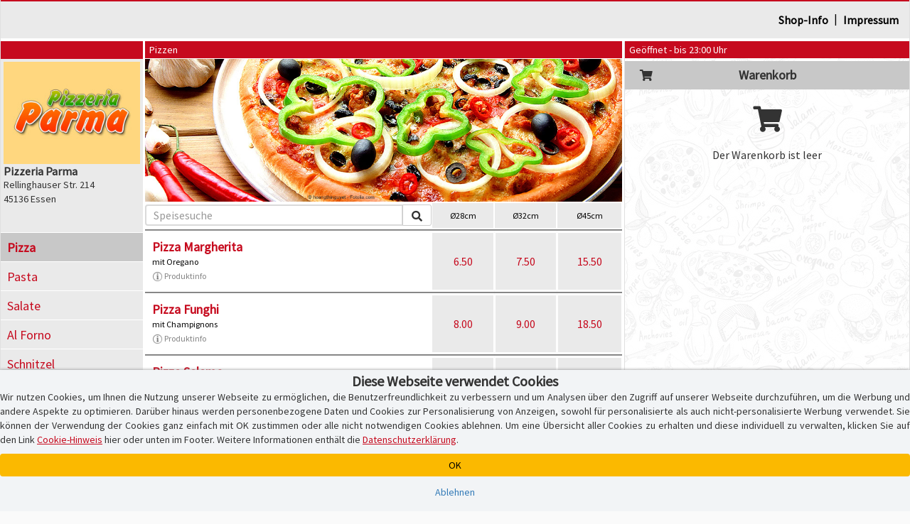

--- FILE ---
content_type: text/html; charset=iso-8859-1
request_url: https://www.pizzaparma-essen.de/
body_size: 10043
content:
<!DOCTYPE html>
<html lang="de">
<head>
    <title>Pizzeria Parma Essen | Pizza bestellen | Lieferservice in 45136 Essen | Bringdienst | Pizzadienst | Pizza-Taxi</title>
    
    <meta name="audience" content="Alle">
<meta name="language" content="de">
<meta name="description" content="Essen, Pizza bestellen bei Pizzeria Parma in 45136 Essen. Pizza online bestellen. Lieferservice, Pizzaservice und Pizzataxi.">
<meta name="keywords" content="Essen, Pizzataxi, Pizza, Postleitzahl 45136, Pizzaservice, Pizza-Taxi, Lieferservice, Pizzeria, Lieferdienst, online bestellen, Restaurant, Heimservice, Bringdienst">
<meta name="robots" content="index,follow">
    <meta http-equiv="Content-Type" content="text/html; charset=iso-8859-1">

    <meta name="viewport" content="width=device-width, initial-scale=1, user-scalable=no">
    <meta http-equiv="X-UA-Compatible" content="IE=edge">
    <meta name="apple-mobile-web-app-capable" content="yes">
    <meta name="apple-mobile-web-app-title" content="Pizza-Taxi.de">
    <meta name="mobile-web-app-capable" content="yes">

    <meta name="domain-owner" content="Diese Domain wird betrieben und verwaltet von der Pizza-Taxi.de GmbH, Kruppstr. 82-100, 45145 Essen.">

    <meta name="theme-color" content="#000000">

    <link rel="manifest" href="/pwa/11039674/manifest.json?u=v1.34.10"><link rel="icon" type="image/png" sizes="96x96" href="/pwa/11039674/icons/icon-96x96.png">

    <script type="text/javascript">
        function checkWebpSupport(){
            if(!window.createImageBitmap){
                document.documentElement.className += " no-webp";
                return;
            }

            var webpdata = '[data-uri]';
            fetch(webpdata).then(function(response){
                return response.blob();
            }).then(function(blob){
                createImageBitmap(blob).then(function(){
                    document.documentElement.className += " webp";
                }, function(){
                    document.documentElement.className += " no-webp";
                });
            });
        }
        checkWebpSupport();


        var cssPropertySupported = (function(){
            var mem = {}; // save test results for efficient future calls with same parameters

            return function cssPropertySupported(prop, values) {
                if( mem[prop+values] )
                    return mem[prop+values];

                var element = document.createElement('p'),
                    index = values.length,
                    name,
                    result = false;

                try {
                    while (index--) {
                        name = values[index];
                        element.style.display = name;

                        if (element.style.display === name){
                            result = true;
                            break;
                        }
                    }
                }
                catch (pError) {}

                mem[prop+values] = result;
                return result;
            }
        })();

        if (!cssPropertySupported('display', ['flex'])) document.documentElement.className += " no-flex";
        else document.documentElement.className += " has-flex";
    </script>

    <script type="text/javascript">
        // Init JS
        if (aoLib === undefined || typeof aoLib !== 'object') var aoLib = {};
        if (aoLib.args === undefined || typeof aoLib.args !== 'object') aoLib.args = {};
        aoLib.isLoaded = false;
        aoLib.onLoaded = function(func) {
            if (!aoLib.isLoaded) document.documentElement.addEventListener("js_loaded", func);
            else func();
        };

        // Check PWA Status
        window.addEventListener('beforeinstallprompt', (e) => {
            e.preventDefault();
            aoLib.deferredPrompt = e;
            // aoLib.shopInstallBanner();
        });

        window.addEventListener('appinstalled', (evt) => {
            aoLib.appInstalled = true;
        });

        aoLib.showInstallBanner = function() {
            if (!aoLib.getCookie('hide-install-banner')) $('body').addClass('show-install-banner');
        };

        aoLib.showAppInstall = function() {
            let content = $('<div/>', {style: 'padding-top:54px;'});

            if (aoLib.isIOS()) {
                $(content).append(
                    $('<img/>', {
                        src: '/img/registervote.jpg',
                        style: 'max-width:80%;margin:auto;display:block;margin-bottom:20px;'
                    }),
                    $('<h3/>', {
                        class: 'text-center mt-4 mb-3',
                        style: 'padding-top:30px;padding-bottom:20px;font-size:18px;font-weight:bold;'
                    }).append(
                        $('<div/>', { style: 'text-decoration: underline; text-align: center;' }).text("Pizzeria Parma-App"),
                        $('<div/>', { style: 'text-decoration: underline; text-align: center;' }).text('Express Installation'),
                        $('<div/>', { style: 'margin-top: 40px; text-align: left;'}).html('Schritt 1: Teilen-Symbol antippen <img src="/img/share.png" style="max-height:16px;margin-bottom:3px;" /><br />Schritt 2: "Zum Home-Bildschirm" auswählen'),
                        $('<button/>', {class: 'btn btn-custom-text btn-block', 'data-dismiss': 'modal', style: 'margin-top:60px;'}).html('[Fenster schlie&szlig;en]')
                    )
                );
            }
            else {
                let spinner = $('<div/>', {
                    class: 'spinner-border',
                    role: 'status',
                    style: 'margin: 20px auto; display: block;'
                }).append(
                    $('<span/>', { class: 'sr-only' }).text('Loading...')
                );

                let installButton = $('<button/>', { class: 'btn btn-success', style: 'margin-top:40px;display:none;' }).html('Installieren');

                let statusText = $('<div/>', { style: 'text-align: center;' }).text('Die Installation wird vorbereitet!');
                let subStatusText = $('<div/>', { style: 'text-align: center;' }).text('Gleich geht\'s los...');

                $(content).append(
                    $('<img/>', {
                        src: '/img/registervote.jpg',
                        style: 'max-width:80%;margin:auto;display:block;margin-bottom:20px;'
                    }),
                    $('<h3/>', {
                        class: 'text-center mt-4 mb-3',
                        style: 'padding-top:30px;padding-bottom:20px;font-size:18px;font-weight:bold;'
                    }).append(
                        statusText,
                        spinner,
                        installButton,
                        subStatusText,
                        $('<button/>', { class: 'btn btn-custom-text btn-block', 'data-dismiss': 'modal', style: 'margin-top:60px;' }).html('[Fenster schlie&szlig;en]')
                    )
                );

                let deferredHandler = function () {
                    $(statusText).text('Installation ist bereit!');
                    $(subStatusText).hide();
                    $(spinner).hide();
                    $(installButton).show();
                    if (aoLib.deferredPrompt) {
                        aoLib.deferredPrompt.prompt();
                        aoLib.deferredPrompt.userChoice.then((choiceResult) => {
                            if (choiceResult.outcome === 'accepted') {
                                console.log('accepted');
                            } else {
                                console.log('declined');
                                $(installButton).show();
                            }
                            // aoLib.deferredPrompt = null;
                        });
                    }
                };

                let handleDeferredPrompt = function () {
                    if (aoLib.deferredPrompt) deferredHandler();
                    else setTimeout(handleDeferredPrompt, 1000);
                };

                $(installButton).on('click', deferredHandler);
                handleDeferredPrompt();
            }

            let popup = new aoLib.Popup({
                title: 'APP-Installation',
                content: content,
                size: 'large'
            });
            popup.open();
        };

        aoLib.isIOS = function() {
            return /iPad|iPhone|iPod/.test(navigator.userAgent) && !window.MSStream;
        }

        aoLib.isAndroid = function() {
            return /Android/.test(navigator.userAgent) && !window.MSStream;
        }

        aoLib.isAppMode = function() {
            return window.matchMedia('(display-mode: standalone)').matches || window.navigator.standalone || document.referrer.includes('android-app://');
        }

        aoLib.checkPWAInstallAvailability = function() {
            return (aoLib.isIOS() || aoLib.isAndroid()) && !aoLib.isAppMode();
        };

        aoLib.onLoaded(function() {
            if (aoLib.isAppMode()) {
                if (aoLib.isIOS()) aoLib.setCookie('pwa', 'ios');
                else if (aoLib.isAndroid()) aoLib.setCookie('pwa', 'android');
                else aoLib.unsetCookie('pwa');
            }
            else aoLib.unsetCookie('pwa');

            if (aoLib.checkPWAInstallAvailability()) {
                $('#pwaInstallBtn').show();
                aoLib.showInstallBanner();
                $('.banner-text', '#installBanner').click(aoLib.showAppInstall);
                $('.banner-close', '#installBanner').click((event) => {
                    $('body').removeClass('show-install-banner');
                    aoLib.setCookie('hide-install-banner', true, 7 * 24 * 60 * 60 * 1000);
                });
            }
        });

        aoLib.args.baseUrl = 'www.pizzaparma-essen.de';
        aoLib.args.subUrl = 'pizzaparma-essen.de';
        aoLib.args.deliveredPostalCodes = '["45127","45130","45133","45136","45139","45143","45149","45277","45128","45131","45134","45138","45141","45144","45145","45147","45276","45259","45307"]';
        
        
        aoLib.args.cookieBanner = 'default';
aoLib.args.hasCustomGtmContainer = false;
aoLib.args.gdprVersion = '2025-07-17';
aoLib.args.shopId = '11039674';

    </script>

    <style>
        /* preload styles */
        .btn{padding: 6px 12px;display:inline-block;}
    </style>

    <link rel="stylesheet" href="/app/css/app_new_v1.34.10.css" type="text/css" />
    <script defer type="text/javascript" language="JavaScript" src="/app/js/app_new_v1.34.10.js"></script>

    <style>
        
    </style>
    <script type="text/javascript">
        
        aoLib.onLoaded(function() {
            aoLib.args.loadGdprPopup = true;

        });
    </script>

        <!-- Google Tag: Consent Mode ? initial denied -->
    <script>
        window.dataLayer = window.dataLayer || [];
        function gtag(){dataLayer.push(arguments);}
        
        // Consent Mode V2 ? initial alles auf "denied"
        gtag('consent', 'default', {
            'ad_storage': 'denied',
            'analytics_storage': 'denied',
            'ad_user_data': 'denied',
            'ad_personalization': 'denied'
        });
    </script>
    <script async src="https://www.googletagmanager.com/gtag/js?id=G-1WNR3L9MY8"></script>

    <!-- Google Tag Manager -->
    <script>
    (function(w,d,s,l,i){w[l]=w[l]||[];w[l].push({'gtm.start':
    new Date().getTime(),event:'gtm.js'});var f=d.getElementsByTagName(s)[0],
    j=d.createElement(s),dl=l!='dataLayer'?'&l='+l:'';j.async=true;j.src=
    'https://www.googletagmanager.com/gtm.js?id='+i+dl;f.parentNode.insertBefore(j,f);
    })(window,document,'script','dataLayer','GTM-TS4M2DQ');
    </script>
    <!-- End Google Tag Manager -->
</head>
<body id="" class="shopping-page">
    <section class="preloader" id="page_preloader" style="display:none;" onclick="$(this).hide();"><span id="page_preloader_span"></span></section>
    <div id="installBanner">
        <img src="/pwa/11039674/icons/icon-96x96.png" alt="App Logo" class="banner-logo">
        <div class="banner-text">
            <p class="banner-title">Deine Pizzeria Parma-App!</p>
            <p>pizzaparma-essen.de</p>
            <p class="banner-install">&gt;&gt; APP INSTALLIEREN</p>
        </div>
        <span class="banner-close">
            <i class="fas fa-times banner-close"></i>
        </span>
    </div>
    <div id="page-wrapper">
        <div>
            <div></div>
            <div class="mobile-only text-center" id="fix-mobile-status"><a href="/"><img id="fix-mobile-status-logo" src="/logo/header/11039674.jpg" title="Pizzeria Parma in Essen" alt="Pizzeria Parma Logo" /></a><span class="header-title header-title-danger">Geöffnet - bis 23:00 Uhr</span><span id="burger-menu-icon"><i class="fa fa-bars" aria-hidden="true"></i></span><div>
        </div>
    </div>
    <div id="page-container">
        <div id="page" class="content-wrapper">
            <div>
                <div id="content"><div class="mobile-only header-category-image" style="background-image:url(/shop/gifs/kategorien/1000x300/pizza/10.jpg);" id="mobile-header-category-image"></div>

<div id="shopHeaderWrapper">
    <div>
        <div>
            <div id="fix-shopheader">
                <div id="fix-shopheader-wrapper">
                    <div id="fix-shopheader-inner">
                        <div id="shopheader-info">
    <div class="row m-0">
        <div class="col-sm-4 m-0 p-0  mobile-only" id="shopheader-info-address"><span id="shopheader-info-logo"><img src="/logo/header/11039674.jpg" title="Pizzeria Parma in Essen" alt="Pizzeria Parma Logo" /></span><div id="shop-address-wrapper"><h1>Pizzeria Parma</h1><div class="">Rellinghauser Str. 214</div>45136 Essen<div class="mobile-only" id="shop-header-online-payment"></div></div></div>
        <div class="hidden col-sm-4 m-0" id="shopheader-info-status"><div class="desktop-only"><span class="header-title header-title-danger">Geöffnet - bis 23:00 Uhr</span></div></div>
        <div class="col-sm-12 m-0" id="shopheader-info-more"><span id="shop-about-us"><a class="btn btn-link mobile-only" onclick="aoLib.shopcategoriesToggle();return false;" data-dismiss="modal">Speisekategorien</a><a class="btn btn-link" href="/info.php">Shop-Info</a><span class="desktop-only"> | </span><a class="btn btn-link" href="/impressum.php" target="_self">Impressum</a><span id="pwaInstallBtn" class="btn btn-link mobile-only" style="display:none;" onclick="aoLib.showAppInstall();">App installieren</span></span></div>
    </div>
</div>
                    </div>
                </div>
            </div>
        </div>
    </div>
</div>
<div>
    <div>
        <div id="shop-main-frame">
            <div class="shop-right-frame">
                <div id="shopcartwrapper">
                    <div id="fix-desktop-shopcart">
                        <div><div class="desktop-only">
    <div>
        <div class="shop-info-container">
            <span class="header-title header-title-danger">Geöffnet - bis 23:00 Uhr</span>
        </div>
    </div>
</div></div>
                        <div>
                            <div>
                                
                            </div>
                        </div>
                        <!-- BEGIN Warenkorb -->
                        <div>
                            <div id="shoppingcart-content">
                                <div id="shoppingcart-wrapper">
    <div id="shoppingcart-header" class="mobile-only custom-modal-header">
        <h4>Warenkorb</h4>
        <button type="button" id="shoppingcartbutton-close" class="custom-modal-close-btn"><i class="fas fa-times"></i></button>
    </div>
    <div style="padding:0px;">
        <h4 style="line-height:40px;margin:4px 0px;background:#c8c8c8;text-align:center;font-size:18px;font-weight:bold;position:relative;"><span style="width:40px;height:40px;left:10px;top:0px;font-size:16px;text-align:center;display:block;position:absolute;"><i class="fa fa-shopping-cart" aria-hidden="true"></i></span>Warenkorb</h4>
        <div class="text-center" style="padding:0px 0px;">
            <div style="padding:13px 0px;font-size:36px;"><i class="fa fa-shopping-cart" aria-hidden="true"></i></div>
            <p>Der Warenkorb ist leer</p>
        </div>
    </div>
</div>

<div id="shoppingcartbuttonwrapper" class="empty_shoppingcart hidden">
    <strong id="empty_shoppingcart">Der Warenkorb ist leer</strong>
    <span id="shoppingcartbutton" class="btn btn-custom-danger"><i class="fas fa-shopping-cart"></i>&thinsp;<i class="fas fa-caret-up"></i></span>
</div>

<script type="text/javascript">
    aoLib.onLoaded(function() {
        $('#shoppingcartbutton-label').html('Warenkorb ist leer');
        $('#shoppingcartbutton-open-content').empty().hide();
        $('#shoppingcartbutton-open').removeClass('request_minimum_value_not_reached');
    });
</script>
                            </div>
                        </div>
                        <div id="shoppingcart-article_edit" style="display:none;"></div>
                        <div>
                            <div>
                                <div class="desktop-only warenkorb-online-payment"></div>
                            </div>
                        </div>
                        <div>
                            <div>
                                
                            </div>
                        </div>
                        <!-- End Warenkorb -->
                    </div>
                </div>
            </div>
            <div class="shop-left-frame">
                <div id="shopnavigation">
                    <div>
                        <div id="shopCategoriesContainer">
                            <div id="fix-desktop-shopnavi">
                                <div class="mobile-only" id="mobile-shopnavi">
                                    <span>
                                        <span id="shopcategoriesbutton-open">
                                            <i class="fas fa-utensils" id="shopcategoriesbutton-icon"></i>
                                            <span id="shopcategoriesbutton-label"><strong>Pizzen</strong></span>
                                            <span style="right:2px;top:0px;position:absolute;display:flex;">
                                                <span style="width:52px;height:48px;line-height:16px;padding-top:7px;text-align:center;display:block;">weitere Speisen</span>
                                                <span style="width:16px;height:48px;line-height:48px;font-size:18px;text-align:center;display:block;"><i class="fas fa-caret-down"></i></span>
                                            </span>
                                        </span>
                                    </span>
                                    <span id="shoppingcartbutton-open"><i class="fas fa-shopping-cart" id="shoppingcartbutton-icon"></i><span id="shoppingcartbutton-label">Warenkorb</span><span id="shoppingcartbutton-open-content"></span></span>
                                </div>
                                <div id="shoplogo-wrapper" class="desktop-only"><span id="shoplogoXxl"><img src="/logo/header/11039674.jpg" title="Pizzeria Parma in Essen" alt="Pizzeria Parma Logo" /></span><div id="shoplogo-address"><h1>Pizzeria Parma</h1>Rellinghauser Str. 214<br />45136 Essen</div></div>
                                <div id="shopcategories-wrapper">
                                    <div id="shopcategories-header" class="mobile-only custom-modal-header">
                                        <button type="button" id="shopcategoriesbutton-close" class="custom-modal-close-btn"><i class="fas fa-times"></i></button>
                                        <h4>Speisekategorie w&auml;hlen <span class="hidden"> - Pizza</span></h4>
                                    </div>
                                    <div>
                                        <div class="mobile-only">
                                            <form name="formular" method="post" action="/" style="margin-bottom:15px;padding:10px 20px 10px 20px;border-bottom:1px solid #aeaeae;">
                                                <div>
                                                    <div class="input-group input-group-sm" id="mobile-speisesuche">
                                                        <input type="text" class="form-control" name="F_SUCHEN[suchen]" value="" placeholder="Speisesuche">
                                                        <span class="input-group-btn">
                                                            <button type="submit" class="btn btn-default" alt="Speisen suchen" name="F_SUCHEN[buttonSuchen][]" value="1">&thinsp;<i class="fas fa-search"></i>&thinsp;</button>
                                                        </span>
                                                    </div>
                                                </div>
                                            </form>
                                        </div>
                                        <ul class="shopcategories"><li><a class="btn btn-link active" href="/?kat_id=93339">Pizza</a></li><li><a class="btn btn-link " href="/?kat_id=93346">Pasta</a></li><li><a class="btn btn-link " href="/?kat_id=93341">Salate</a></li><li><a class="btn btn-link " href="/?kat_id=93340">Al Forno</a></li><li><a class="btn btn-link " href="/?kat_id=93342">Schnitzel</a></li><li><a class="btn btn-link " href="/?kat_id=93343">Rumpsteaks</a></li><li><a class="btn btn-link " href="/?kat_id=93344">Hähnchen</a></li><li><a class="btn btn-link " href="/?kat_id=93345">Aus dem Meer</a></li><li><a class="btn btn-link " href="/?kat_id=93347">Vorspeisen</a></li><li><a class="btn btn-link " href="/?kat_id=93348">Suppen</a></li><li><a class="btn btn-link " href="/?kat_id=93349">Desserts & Eis</a></li><li><a class="btn btn-link " href="/?kat_id=93350">Getränke</a></li></ul>
                                    </div>
                                </div>
                            </div>
                        </div>
                    </div>
                </div>
            </div>
            <div class="shop-middle-frame">
                <div class="mobile-only">
    <div>
        <div id="fix-mobile-speisekarte">
            <table style="width:100%;">
                <tr>
                    <td style="width:60%;">
                        <span style="display:none;"><h4 style="min-height:40px;font-size:14px;font-weight:normal;display:table-cell;vertical-align:middle;text-align:left;">Pizzen</h4></span>
                        <span style="display:none;"></span>
                    </td>
                    <td style="width:40%;font-size:12px;">
                        <table class="shopmenu-sizes-table"><tr><td><span class="has-size">Ø28cm</span></td><td><span class="has-size">Ø32cm</span></td><td><span class="has-size">Ø45cm</span></td></tr></table>
                    </td>
                </tr>
            </table>
        </div>
    </div>
</div>

<div>
    <div id="shopmenu-wrapper">
        <form name="formular" method="post" action="/">
            <div class="desktop-only">
                <div>
                    <div>
                        <div class="header-title speisekarte-kat-header">Pizzen<span class="hidden"></span></div>
                    </div>
                    <div>
                        <div style="height:0px;padding-bottom:30%;background-image:url(shop/gifs/kategorien/1000x300/pizza/10.jpg);background-size:cover;"></div>
                    </div>
                    <div></div>
                    <div>
                        <div id="speisekarte-header-bottom">
                            <table id="speisekarte-header-table">
                                <tr>
                                    <td id="speisekarte-header-bottom-searchbar-wrapper">
                                        <div id="speisekarte-header-bottom-searchbar">
                                            <div class="input-group input-group-sm">
                                                <input type="text" class="form-control" name="F_SUCHEN[suchen]" value="" placeholder="Speisesuche" onfocus="$(this).select();" />
                                                <span class="input-group-btn">
                                                    <button type="submit" class="btn btn-default" alt="Speisen suchen" name="F_SUCHEN[buttonSuchen][]" value="1">&thinsp;<i class="fas fa-search"></i>&thinsp;</button>
                                                </span>
                                            </div>
                                        </div>
                                    </td>
                                    <td id="speisekarte-header-bottom-sizes-td">
                                        <div id="speisekarte-header-bottom-sizes-wrapper">
                                            <div id="speisekarte-header-bottom-sizes">
                                                <table class="shopmenu-sizes-table"><tr><td><span class="has-size">Ø28cm</span></td><td><span class="has-size">Ø32cm</span></td><td><span class="has-size">Ø45cm</span></td></tr></table>
                                            </div>
                                            <div id="speisekarte-header-bottom-searchbar-fix"></div>
                                        </div>
                                    </td>
                                </tr>
                            </table>
                        </div>
                    </div>
                </div>
            </div>
            <div class="hidden">                
                <div></div>
            </div>
            <div>
                <div id="speisekarte-articles-wrapper">
                    
                    
                    <table class="speisekarte-artikel-container">
                        <tr>
                            <td class="speisekarte-artikel-container-left">
                                <div class="speisekarte-artikel-main-wrapper">
    <span class="speisekarte-artikel-id">1</span>
    <div class="speisekarte-artikel-wrapper">
        <span class="speisekarte-artikel-name" onclick="aoLib.addToCart('1');">Pizza Margherita</span>
        <small class="speisekarte-artikel-bemerkung"><sup><span style="font-size:11px;"></span></sup></small>
        <small class="speisekarte-artikel-info">mit Oregano</small>
        <small class="speisekarte-artikel-allergens-button" onclick="aoLib.showAllergens(this);"><img src="/img/info.png" /> Produktinfo</small>
    </div>
</div>
                            </td>
                            <td class="speisekarte-artikel-container-right">
                                <table class="shopmenu-prices-table"><tr><td><span class="shopmenu_article_price flashable" onclick="aoLib.addToCart('1', '2');">6.50</span></td><td><span class="shopmenu_article_price flashable" onclick="aoLib.addToCart('1', '1');">7.50</span></td><td><span class="shopmenu_article_price flashable" onclick="aoLib.addToCart('1', '0');">15.50</span></td></tr></table>
                            </td>
                        </tr>
                    </table>
                    
                    
                    <table class="speisekarte-artikel-container">
                        <tr>
                            <td class="speisekarte-artikel-container-left">
                                <div class="speisekarte-artikel-main-wrapper">
    <span class="speisekarte-artikel-id">2</span>
    <div class="speisekarte-artikel-wrapper">
        <span class="speisekarte-artikel-name" onclick="aoLib.addToCart('2');">Pizza Funghi</span>
        <small class="speisekarte-artikel-bemerkung"><sup><span style="font-size:11px;"></span></sup></small>
        <small class="speisekarte-artikel-info">mit Champignons</small>
        <small class="speisekarte-artikel-allergens-button" onclick="aoLib.showAllergens(this);"><img src="/img/info.png" /> Produktinfo</small>
    </div>
</div>
                            </td>
                            <td class="speisekarte-artikel-container-right">
                                <table class="shopmenu-prices-table"><tr><td><span class="shopmenu_article_price flashable" onclick="aoLib.addToCart('2', '2');">8.00</span></td><td><span class="shopmenu_article_price flashable" onclick="aoLib.addToCart('2', '1');">9.00</span></td><td><span class="shopmenu_article_price flashable" onclick="aoLib.addToCart('2', '0');">18.50</span></td></tr></table>
                            </td>
                        </tr>
                    </table>
                    
                    
                    <table class="speisekarte-artikel-container">
                        <tr>
                            <td class="speisekarte-artikel-container-left">
                                <div class="speisekarte-artikel-main-wrapper">
    <span class="speisekarte-artikel-id">3</span>
    <div class="speisekarte-artikel-wrapper">
        <span class="speisekarte-artikel-name" onclick="aoLib.addToCart('3');">Pizza Salame</span>
        <small class="speisekarte-artikel-bemerkung"><sup><span style="font-size:11px;"><span class="speisekarte-artikel-allergens">3</span></span></sup></small>
        <small class="speisekarte-artikel-info">mit Salami</small>
        <small class="speisekarte-artikel-allergens-button" onclick="aoLib.showAllergens(this);"><img src="/img/info.png" /> Produktinfo</small>
    </div>
</div>
                            </td>
                            <td class="speisekarte-artikel-container-right">
                                <table class="shopmenu-prices-table"><tr><td><span class="shopmenu_article_price flashable" onclick="aoLib.addToCart('3', '2');">8.00</span></td><td><span class="shopmenu_article_price flashable" onclick="aoLib.addToCart('3', '1');">9.00</span></td><td><span class="shopmenu_article_price flashable" onclick="aoLib.addToCart('3', '0');">18.50</span></td></tr></table>
                            </td>
                        </tr>
                    </table>
                    
                    
                    <table class="speisekarte-artikel-container">
                        <tr>
                            <td class="speisekarte-artikel-container-left">
                                <div class="speisekarte-artikel-main-wrapper">
    <span class="speisekarte-artikel-id">4</span>
    <div class="speisekarte-artikel-wrapper">
        <span class="speisekarte-artikel-name" onclick="aoLib.addToCart('4');">Pizza Prosciutto-Funghi</span>
        <small class="speisekarte-artikel-bemerkung"><sup><span style="font-size:11px;"><span class="speisekarte-artikel-allergens">2</span></span></sup></small>
        <small class="speisekarte-artikel-info">mit Champignons und Schinken</small>
        <small class="speisekarte-artikel-allergens-button" onclick="aoLib.showAllergens(this);"><img src="/img/info.png" /> Produktinfo</small>
    </div>
</div>
                            </td>
                            <td class="speisekarte-artikel-container-right">
                                <table class="shopmenu-prices-table"><tr><td><span class="shopmenu_article_price flashable" onclick="aoLib.addToCart('4', '2');">8.50</span></td><td><span class="shopmenu_article_price flashable" onclick="aoLib.addToCart('4', '1');">9.50</span></td><td><span class="shopmenu_article_price flashable" onclick="aoLib.addToCart('4', '0');">19.00</span></td></tr></table>
                            </td>
                        </tr>
                    </table>
                    
                    
                    <table class="speisekarte-artikel-container">
                        <tr>
                            <td class="speisekarte-artikel-container-left">
                                <div class="speisekarte-artikel-main-wrapper">
    <span class="speisekarte-artikel-id">5</span>
    <div class="speisekarte-artikel-wrapper">
        <span class="speisekarte-artikel-name" onclick="aoLib.addToCart('5');">Pizza Broccoli</span>
        <small class="speisekarte-artikel-bemerkung"><sup><span style="font-size:11px;"></span></sup></small>
        <small class="speisekarte-artikel-info">mit Broccoli</small>
        <small class="speisekarte-artikel-allergens-button" onclick="aoLib.showAllergens(this);"><img src="/img/info.png" /> Produktinfo</small>
    </div>
</div>
                            </td>
                            <td class="speisekarte-artikel-container-right">
                                <table class="shopmenu-prices-table"><tr><td><span class="shopmenu_article_price flashable" onclick="aoLib.addToCart('5', '2');">8.00</span></td><td><span class="shopmenu_article_price flashable" onclick="aoLib.addToCart('5', '1');">9.00</span></td><td><span class="shopmenu_article_price flashable" onclick="aoLib.addToCart('5', '0');">18.50</span></td></tr></table>
                            </td>
                        </tr>
                    </table>
                    
                    
                    <table class="speisekarte-artikel-container">
                        <tr>
                            <td class="speisekarte-artikel-container-left">
                                <div class="speisekarte-artikel-main-wrapper">
    <span class="speisekarte-artikel-id">6</span>
    <div class="speisekarte-artikel-wrapper">
        <span class="speisekarte-artikel-name" onclick="aoLib.addToCart('6');">Pizza Diavolo</span>
        <small class="speisekarte-artikel-bemerkung"><sup><span style="font-size:11px;">pikant</span></sup></small>
        <small class="speisekarte-artikel-info">mit italienischer Salami</small>
        <small class="speisekarte-artikel-allergens-button" onclick="aoLib.showAllergens(this);"><img src="/img/info.png" /> Produktinfo</small>
    </div>
</div>
                            </td>
                            <td class="speisekarte-artikel-container-right">
                                <table class="shopmenu-prices-table"><tr><td><span class="shopmenu_article_price flashable" onclick="aoLib.addToCart('6', '2');">8.50</span></td><td><span class="shopmenu_article_price flashable" onclick="aoLib.addToCart('6', '1');">9.50</span></td><td><span class="shopmenu_article_price flashable" onclick="aoLib.addToCart('6', '0');">19.00</span></td></tr></table>
                            </td>
                        </tr>
                    </table>
                    
                    
                    <table class="speisekarte-artikel-container">
                        <tr>
                            <td class="speisekarte-artikel-container-left">
                                <div class="speisekarte-artikel-main-wrapper">
    <span class="speisekarte-artikel-id">7</span>
    <div class="speisekarte-artikel-wrapper">
        <span class="speisekarte-artikel-name" onclick="aoLib.addToCart('7');">Pizza Napoli</span>
        <small class="speisekarte-artikel-bemerkung"><sup><span style="font-size:11px;"></span></sup></small>
        <small class="speisekarte-artikel-info">mit Sardellen und Kapern</small>
        <small class="speisekarte-artikel-allergens-button" onclick="aoLib.showAllergens(this);"><img src="/img/info.png" /> Produktinfo</small>
    </div>
</div>
                            </td>
                            <td class="speisekarte-artikel-container-right">
                                <table class="shopmenu-prices-table"><tr><td><span class="shopmenu_article_price flashable" onclick="aoLib.addToCart('7', '2');">8.50</span></td><td><span class="shopmenu_article_price flashable" onclick="aoLib.addToCart('7', '1');">9.50</span></td><td><span class="shopmenu_article_price flashable" onclick="aoLib.addToCart('7', '0');">19.00</span></td></tr></table>
                            </td>
                        </tr>
                    </table>
                    
                    
                    <table class="speisekarte-artikel-container">
                        <tr>
                            <td class="speisekarte-artikel-container-left">
                                <div class="speisekarte-artikel-main-wrapper">
    <span class="speisekarte-artikel-id">8</span>
    <div class="speisekarte-artikel-wrapper">
        <span class="speisekarte-artikel-name" onclick="aoLib.addToCart('8');">Pizza Quattro Stagioni</span>
        <small class="speisekarte-artikel-bemerkung"><sup><span style="font-size:11px;"><span class="speisekarte-artikel-allergens">2</span></span></sup></small>
        <small class="speisekarte-artikel-info">mit Schinken, Champignons, Artischocken und Paprika</small>
        <small class="speisekarte-artikel-allergens-button" onclick="aoLib.showAllergens(this);"><img src="/img/info.png" /> Produktinfo</small>
    </div>
</div>
                            </td>
                            <td class="speisekarte-artikel-container-right">
                                <table class="shopmenu-prices-table"><tr><td><span class="shopmenu_article_price flashable" onclick="aoLib.addToCart('8', '2');">9.00</span></td><td><span class="shopmenu_article_price flashable" onclick="aoLib.addToCart('8', '1');">10.00</span></td><td><span class="shopmenu_article_price flashable" onclick="aoLib.addToCart('8', '0');">19.00</span></td></tr></table>
                            </td>
                        </tr>
                    </table>
                    
                    
                    <table class="speisekarte-artikel-container">
                        <tr>
                            <td class="speisekarte-artikel-container-left">
                                <div class="speisekarte-artikel-main-wrapper">
    <span class="speisekarte-artikel-id">9</span>
    <div class="speisekarte-artikel-wrapper">
        <span class="speisekarte-artikel-name" onclick="aoLib.addToCart('9');">Pizza Quattro Formaggi</span>
        <small class="speisekarte-artikel-bemerkung"><sup><span style="font-size:11px;"></span></sup></small>
        <small class="speisekarte-artikel-info">mit vier Käsesorten</small>
        <small class="speisekarte-artikel-allergens-button" onclick="aoLib.showAllergens(this);"><img src="/img/info.png" /> Produktinfo</small>
    </div>
</div>
                            </td>
                            <td class="speisekarte-artikel-container-right">
                                <table class="shopmenu-prices-table"><tr><td><span class="shopmenu_article_price flashable" onclick="aoLib.addToCart('9', '2');">9.00</span></td><td><span class="shopmenu_article_price flashable" onclick="aoLib.addToCart('9', '1');">10.00</span></td><td><span class="shopmenu_article_price flashable" onclick="aoLib.addToCart('9', '0');">19.00</span></td></tr></table>
                            </td>
                        </tr>
                    </table>
                    
                    
                    <table class="speisekarte-artikel-container">
                        <tr>
                            <td class="speisekarte-artikel-container-left">
                                <div class="speisekarte-artikel-main-wrapper">
    <span class="speisekarte-artikel-id">10</span>
    <div class="speisekarte-artikel-wrapper">
        <span class="speisekarte-artikel-name" onclick="aoLib.addToCart('10');">Pizza Alberto</span>
        <small class="speisekarte-artikel-bemerkung"><sup><span style="font-size:11px;"><span class="speisekarte-artikel-allergens">2</span></span></sup></small>
        <small class="speisekarte-artikel-info">mit Thunfisch und Schinken</small>
        <small class="speisekarte-artikel-allergens-button" onclick="aoLib.showAllergens(this);"><img src="/img/info.png" /> Produktinfo</small>
    </div>
</div>
                            </td>
                            <td class="speisekarte-artikel-container-right">
                                <table class="shopmenu-prices-table"><tr><td><span class="shopmenu_article_price flashable" onclick="aoLib.addToCart('10', '2');">9.50</span></td><td><span class="shopmenu_article_price flashable" onclick="aoLib.addToCart('10', '1');">10.50</span></td><td><span class="shopmenu_article_price flashable" onclick="aoLib.addToCart('10', '0');">20.00</span></td></tr></table>
                            </td>
                        </tr>
                    </table>
                    
                    
                    <table class="speisekarte-artikel-container">
                        <tr>
                            <td class="speisekarte-artikel-container-left">
                                <div class="speisekarte-artikel-main-wrapper">
    <span class="speisekarte-artikel-id">11</span>
    <div class="speisekarte-artikel-wrapper">
        <span class="speisekarte-artikel-name" onclick="aoLib.addToCart('11');">Pizza Hawaii</span>
        <small class="speisekarte-artikel-bemerkung"><sup><span style="font-size:11px;"><span class="speisekarte-artikel-allergens">2</span></span></sup></small>
        <small class="speisekarte-artikel-info">mit Ananas und Schinken</small>
        <small class="speisekarte-artikel-allergens-button" onclick="aoLib.showAllergens(this);"><img src="/img/info.png" /> Produktinfo</small>
    </div>
</div>
                            </td>
                            <td class="speisekarte-artikel-container-right">
                                <table class="shopmenu-prices-table"><tr><td><span class="shopmenu_article_price flashable" onclick="aoLib.addToCart('11', '2');">9.00</span></td><td><span class="shopmenu_article_price flashable" onclick="aoLib.addToCart('11', '1');">10.00</span></td><td><span class="shopmenu_article_price flashable" onclick="aoLib.addToCart('11', '0');">19.00</span></td></tr></table>
                            </td>
                        </tr>
                    </table>
                    
                    
                    <table class="speisekarte-artikel-container">
                        <tr>
                            <td class="speisekarte-artikel-container-left">
                                <div class="speisekarte-artikel-main-wrapper">
    <span class="speisekarte-artikel-id">12</span>
    <div class="speisekarte-artikel-wrapper">
        <span class="speisekarte-artikel-name" onclick="aoLib.addToCart('12');">Pizza Contadina</span>
        <small class="speisekarte-artikel-bemerkung"><sup><span style="font-size:11px;"></span></sup></small>
        <small class="speisekarte-artikel-info">mit Spinat, Mais, Zwiebeln und Paprika</small>
        <small class="speisekarte-artikel-allergens-button" onclick="aoLib.showAllergens(this);"><img src="/img/info.png" /> Produktinfo</small>
    </div>
</div>
                            </td>
                            <td class="speisekarte-artikel-container-right">
                                <table class="shopmenu-prices-table"><tr><td><span class="shopmenu_article_price flashable" onclick="aoLib.addToCart('12', '2');">9.00</span></td><td><span class="shopmenu_article_price flashable" onclick="aoLib.addToCart('12', '1');">10.00</span></td><td><span class="shopmenu_article_price flashable" onclick="aoLib.addToCart('12', '0');">19.00</span></td></tr></table>
                            </td>
                        </tr>
                    </table>
                    
                    
                    <table class="speisekarte-artikel-container">
                        <tr>
                            <td class="speisekarte-artikel-container-left">
                                <div class="speisekarte-artikel-main-wrapper">
    <span class="speisekarte-artikel-id">13</span>
    <div class="speisekarte-artikel-wrapper">
        <span class="speisekarte-artikel-name" onclick="aoLib.addToCart('13');">Pizza Prosciutto</span>
        <small class="speisekarte-artikel-bemerkung"><sup><span style="font-size:11px;"><span class="speisekarte-artikel-allergens">2</span></span></sup></small>
        <small class="speisekarte-artikel-info">mit Schinken</small>
        <small class="speisekarte-artikel-allergens-button" onclick="aoLib.showAllergens(this);"><img src="/img/info.png" /> Produktinfo</small>
    </div>
</div>
                            </td>
                            <td class="speisekarte-artikel-container-right">
                                <table class="shopmenu-prices-table"><tr><td><span class="shopmenu_article_price flashable" onclick="aoLib.addToCart('13', '2');">8.00</span></td><td><span class="shopmenu_article_price flashable" onclick="aoLib.addToCart('13', '1');">9.00</span></td><td><span class="shopmenu_article_price flashable" onclick="aoLib.addToCart('13', '0');">18.50</span></td></tr></table>
                            </td>
                        </tr>
                    </table>
                    
                    
                    <table class="speisekarte-artikel-container">
                        <tr>
                            <td class="speisekarte-artikel-container-left">
                                <div class="speisekarte-artikel-main-wrapper">
    <span class="speisekarte-artikel-id">14</span>
    <div class="speisekarte-artikel-wrapper">
        <span class="speisekarte-artikel-name" onclick="aoLib.addToCart('14');">Pizza Bolognese</span>
        <small class="speisekarte-artikel-bemerkung"><sup><span style="font-size:11px;"></span></sup></small>
        <small class="speisekarte-artikel-info">mit Hackfleischsauce, Auberginen und Zucchini</small>
        <small class="speisekarte-artikel-allergens-button" onclick="aoLib.showAllergens(this);"><img src="/img/info.png" /> Produktinfo</small>
    </div>
</div>
                            </td>
                            <td class="speisekarte-artikel-container-right">
                                <table class="shopmenu-prices-table"><tr><td><span class="shopmenu_article_price flashable" onclick="aoLib.addToCart('14', '2');">9.50</span></td><td><span class="shopmenu_article_price flashable" onclick="aoLib.addToCart('14', '1');">10.50</span></td><td><span class="shopmenu_article_price flashable" onclick="aoLib.addToCart('14', '0');">20.00</span></td></tr></table>
                            </td>
                        </tr>
                    </table>
                    
                    
                    <table class="speisekarte-artikel-container">
                        <tr>
                            <td class="speisekarte-artikel-container-left">
                                <div class="speisekarte-artikel-main-wrapper">
    <span class="speisekarte-artikel-id">15</span>
    <div class="speisekarte-artikel-wrapper">
        <span class="speisekarte-artikel-name" onclick="aoLib.addToCart('15');">Pizza Gondola</span>
        <small class="speisekarte-artikel-bemerkung"><sup><span style="font-size:11px;"></span></sup></small>
        <small class="speisekarte-artikel-info">mit Spinat, Krabben und Sahnesauce</small>
        <small class="speisekarte-artikel-allergens-button" onclick="aoLib.showAllergens(this);"><img src="/img/info.png" /> Produktinfo</small>
    </div>
</div>
                            </td>
                            <td class="speisekarte-artikel-container-right">
                                <table class="shopmenu-prices-table"><tr><td><span class="shopmenu_article_price flashable" onclick="aoLib.addToCart('15', '2');">9.50</span></td><td><span class="shopmenu_article_price flashable" onclick="aoLib.addToCart('15', '1');">10.50</span></td><td><span class="shopmenu_article_price flashable" onclick="aoLib.addToCart('15', '0');">20.00</span></td></tr></table>
                            </td>
                        </tr>
                    </table>
                    
                    
                    <table class="speisekarte-artikel-container">
                        <tr>
                            <td class="speisekarte-artikel-container-left">
                                <div class="speisekarte-artikel-main-wrapper">
    <span class="speisekarte-artikel-id">16</span>
    <div class="speisekarte-artikel-wrapper">
        <span class="speisekarte-artikel-name" onclick="aoLib.addToCart('16');">Pizza Tonno Cipolla</span>
        <small class="speisekarte-artikel-bemerkung"><sup><span style="font-size:11px;"></span></sup></small>
        <small class="speisekarte-artikel-info">mit Thunfisch und Zwiebeln</small>
        <small class="speisekarte-artikel-allergens-button" onclick="aoLib.showAllergens(this);"><img src="/img/info.png" /> Produktinfo</small>
    </div>
</div>
                            </td>
                            <td class="speisekarte-artikel-container-right">
                                <table class="shopmenu-prices-table"><tr><td><span class="shopmenu_article_price flashable" onclick="aoLib.addToCart('16', '2');">9.00</span></td><td><span class="shopmenu_article_price flashable" onclick="aoLib.addToCart('16', '1');">10.00</span></td><td><span class="shopmenu_article_price flashable" onclick="aoLib.addToCart('16', '0');">20.00</span></td></tr></table>
                            </td>
                        </tr>
                    </table>
                    
                    
                    <table class="speisekarte-artikel-container">
                        <tr>
                            <td class="speisekarte-artikel-container-left">
                                <div class="speisekarte-artikel-main-wrapper">
    <span class="speisekarte-artikel-id">17</span>
    <div class="speisekarte-artikel-wrapper">
        <span class="speisekarte-artikel-name" onclick="aoLib.addToCart('17');">Pizza Venezia</span>
        <small class="speisekarte-artikel-bemerkung"><sup><span style="font-size:11px;"></span></sup></small>
        <small class="speisekarte-artikel-info">mit Rucola und frischen Tomaten</small>
        <small class="speisekarte-artikel-allergens-button" onclick="aoLib.showAllergens(this);"><img src="/img/info.png" /> Produktinfo</small>
    </div>
</div>
                            </td>
                            <td class="speisekarte-artikel-container-right">
                                <table class="shopmenu-prices-table"><tr><td><span class="shopmenu_article_price flashable" onclick="aoLib.addToCart('17', '2');">9.50</span></td><td><span class="shopmenu_article_price flashable" onclick="aoLib.addToCart('17', '1');">10.50</span></td><td><span class="shopmenu_article_price flashable" onclick="aoLib.addToCart('17', '0');">20.00</span></td></tr></table>
                            </td>
                        </tr>
                    </table>
                    
                    
                    <table class="speisekarte-artikel-container">
                        <tr>
                            <td class="speisekarte-artikel-container-left">
                                <div class="speisekarte-artikel-main-wrapper">
    <span class="speisekarte-artikel-id">18</span>
    <div class="speisekarte-artikel-wrapper">
        <span class="speisekarte-artikel-name" onclick="aoLib.addToCart('18');">Pizza Norma</span>
        <small class="speisekarte-artikel-bemerkung"><sup><span style="font-size:11px;"></span></sup></small>
        <small class="speisekarte-artikel-info">mit Auberginen, Zucchini, Paprika und Spinat</small>
        <small class="speisekarte-artikel-allergens-button" onclick="aoLib.showAllergens(this);"><img src="/img/info.png" /> Produktinfo</small>
    </div>
</div>
                            </td>
                            <td class="speisekarte-artikel-container-right">
                                <table class="shopmenu-prices-table"><tr><td><span class="shopmenu_article_price flashable" onclick="aoLib.addToCart('18', '2');">9.50</span></td><td><span class="shopmenu_article_price flashable" onclick="aoLib.addToCart('18', '1');">10.50</span></td><td><span class="shopmenu_article_price flashable" onclick="aoLib.addToCart('18', '0');">20.00</span></td></tr></table>
                            </td>
                        </tr>
                    </table>
                    
                    
                    <table class="speisekarte-artikel-container">
                        <tr>
                            <td class="speisekarte-artikel-container-left">
                                <div class="speisekarte-artikel-main-wrapper">
    <span class="speisekarte-artikel-id">19</span>
    <div class="speisekarte-artikel-wrapper">
        <span class="speisekarte-artikel-name" onclick="aoLib.addToCart('19');">Pizza Rucola</span>
        <small class="speisekarte-artikel-bemerkung"><sup><span style="font-size:11px;"></span></sup></small>
        <small class="speisekarte-artikel-info">mit Rucola und Parmesankäse</small>
        <small class="speisekarte-artikel-allergens-button" onclick="aoLib.showAllergens(this);"><img src="/img/info.png" /> Produktinfo</small>
    </div>
</div>
                            </td>
                            <td class="speisekarte-artikel-container-right">
                                <table class="shopmenu-prices-table"><tr><td><span class="shopmenu_article_price flashable" onclick="aoLib.addToCart('19', '2');">9.00</span></td><td><span class="shopmenu_article_price flashable" onclick="aoLib.addToCart('19', '1');">10.00</span></td><td><span class="shopmenu_article_price flashable" onclick="aoLib.addToCart('19', '0');">20.00</span></td></tr></table>
                            </td>
                        </tr>
                    </table>
                    
                    
                    <table class="speisekarte-artikel-container">
                        <tr>
                            <td class="speisekarte-artikel-container-left">
                                <div class="speisekarte-artikel-main-wrapper">
    <span class="speisekarte-artikel-id">20</span>
    <div class="speisekarte-artikel-wrapper">
        <span class="speisekarte-artikel-name" onclick="aoLib.addToCart('20');">Pizza Sushi</span>
        <small class="speisekarte-artikel-bemerkung"><sup><span style="font-size:11px;"><span class="speisekarte-artikel-allergens">6</span></span></sup></small>
        <small class="speisekarte-artikel-info">mit Spinat, Oliven, Paprika und Knoblauch</small>
        <small class="speisekarte-artikel-allergens-button" onclick="aoLib.showAllergens(this);"><img src="/img/info.png" /> Produktinfo</small>
    </div>
</div>
                            </td>
                            <td class="speisekarte-artikel-container-right">
                                <table class="shopmenu-prices-table"><tr><td><span class="shopmenu_article_price flashable" onclick="aoLib.addToCart('20', '2');">9.00</span></td><td><span class="shopmenu_article_price flashable" onclick="aoLib.addToCart('20', '1');">10.00</span></td><td><span class="shopmenu_article_price flashable" onclick="aoLib.addToCart('20', '0');">20.00</span></td></tr></table>
                            </td>
                        </tr>
                    </table>
                    
                    
                    <table class="speisekarte-artikel-container">
                        <tr>
                            <td class="speisekarte-artikel-container-left">
                                <div class="speisekarte-artikel-main-wrapper">
    <span class="speisekarte-artikel-id">21</span>
    <div class="speisekarte-artikel-wrapper">
        <span class="speisekarte-artikel-name" onclick="aoLib.addToCart('21');">Pizza Calzone</span>
        <small class="speisekarte-artikel-bemerkung"><sup><span style="font-size:11px;"><span class="speisekarte-artikel-allergens">2</span></span></sup></small>
        <small class="speisekarte-artikel-info">mit Schinken und Champignons</small>
        <small class="speisekarte-artikel-allergens-button" onclick="aoLib.showAllergens(this);"><img src="/img/info.png" /> Produktinfo</small>
    </div>
</div>
                            </td>
                            <td class="speisekarte-artikel-container-right">
                                <table class="shopmenu-prices-table"><tr><td><span class="shopmenu_article_price shopmenu_article_no_price">&nbsp;</span></td><td><span class="shopmenu_article_price flashable" onclick="aoLib.addToCart('21', '1');">10.50</span></td><td><span class="shopmenu_article_price flashable" onclick="aoLib.addToCart('21', '0');">20.00</span></td></tr></table>
                            </td>
                        </tr>
                    </table>
                    
                    
                    <table class="speisekarte-artikel-container">
                        <tr>
                            <td class="speisekarte-artikel-container-left">
                                <div class="speisekarte-artikel-main-wrapper">
    <span class="speisekarte-artikel-id">22</span>
    <div class="speisekarte-artikel-wrapper">
        <span class="speisekarte-artikel-name" onclick="aoLib.addToCart('22');">Pizza Pisa</span>
        <small class="speisekarte-artikel-bemerkung"><sup><span style="font-size:11px;"><span class="speisekarte-artikel-allergens">6</span></span></sup></small>
        <small class="speisekarte-artikel-info">mit Spinat, Schafskäse und Oliven</small>
        <small class="speisekarte-artikel-allergens-button" onclick="aoLib.showAllergens(this);"><img src="/img/info.png" /> Produktinfo</small>
    </div>
</div>
                            </td>
                            <td class="speisekarte-artikel-container-right">
                                <table class="shopmenu-prices-table"><tr><td><span class="shopmenu_article_price flashable" onclick="aoLib.addToCart('22', '2');">9.50</span></td><td><span class="shopmenu_article_price flashable" onclick="aoLib.addToCart('22', '1');">10.50</span></td><td><span class="shopmenu_article_price flashable" onclick="aoLib.addToCart('22', '0');">20.00</span></td></tr></table>
                            </td>
                        </tr>
                    </table>
                    
                    
                    <table class="speisekarte-artikel-container">
                        <tr>
                            <td class="speisekarte-artikel-container-left">
                                <div class="speisekarte-artikel-main-wrapper">
    <span class="speisekarte-artikel-id">23</span>
    <div class="speisekarte-artikel-wrapper">
        <span class="speisekarte-artikel-name" onclick="aoLib.addToCart('23');">Pizza Parma</span>
        <small class="speisekarte-artikel-bemerkung"><sup><span style="font-size:11px;"></span></sup></small>
        <small class="speisekarte-artikel-info">mit Rucola, Parmaschinken und Parmesankäse</small>
        <small class="speisekarte-artikel-allergens-button" onclick="aoLib.showAllergens(this);"><img src="/img/info.png" /> Produktinfo</small>
    </div>
</div>
                            </td>
                            <td class="speisekarte-artikel-container-right">
                                <table class="shopmenu-prices-table"><tr><td><span class="shopmenu_article_price flashable" onclick="aoLib.addToCart('23', '2');">10.50</span></td><td><span class="shopmenu_article_price flashable" onclick="aoLib.addToCart('23', '1');">11.50</span></td><td><span class="shopmenu_article_price flashable" onclick="aoLib.addToCart('23', '0');">23.00</span></td></tr></table>
                            </td>
                        </tr>
                    </table>
                    
                    
                    <table class="speisekarte-artikel-container">
                        <tr>
                            <td class="speisekarte-artikel-container-left">
                                <div class="speisekarte-artikel-main-wrapper">
    <span class="speisekarte-artikel-id">24</span>
    <div class="speisekarte-artikel-wrapper">
        <span class="speisekarte-artikel-name" onclick="aoLib.addToCart('24');">Pizza Hollandaise</span>
        <small class="speisekarte-artikel-bemerkung"><sup><span style="font-size:11px;"></span></sup></small>
        <small class="speisekarte-artikel-info">mit Hähnchenbrust, Broccoli und Hollandaise</small>
        <small class="speisekarte-artikel-allergens-button" onclick="aoLib.showAllergens(this);"><img src="/img/info.png" /> Produktinfo</small>
    </div>
</div>
                            </td>
                            <td class="speisekarte-artikel-container-right">
                                <table class="shopmenu-prices-table"><tr><td><span class="shopmenu_article_price flashable" onclick="aoLib.addToCart('24', '2');">11.00</span></td><td><span class="shopmenu_article_price flashable" onclick="aoLib.addToCart('24', '1');">12.50</span></td><td><span class="shopmenu_article_price flashable" onclick="aoLib.addToCart('24', '0');">25.00</span></td></tr></table>
                            </td>
                        </tr>
                    </table>
                    
                    
                    <table class="speisekarte-artikel-container">
                        <tr>
                            <td class="speisekarte-artikel-container-left">
                                <div class="speisekarte-artikel-main-wrapper">
    <span class="speisekarte-artikel-id">25</span>
    <div class="speisekarte-artikel-wrapper">
        <span class="speisekarte-artikel-name" onclick="aoLib.addToCart('25');">Pizza Frutti di Mare</span>
        <small class="speisekarte-artikel-bemerkung"><sup><span style="font-size:11px;"></span></sup></small>
        <small class="speisekarte-artikel-info">mit Meeresfrüchten</small>
        <small class="speisekarte-artikel-allergens-button" onclick="aoLib.showAllergens(this);"><img src="/img/info.png" /> Produktinfo</small>
    </div>
</div>
                            </td>
                            <td class="speisekarte-artikel-container-right">
                                <table class="shopmenu-prices-table"><tr><td><span class="shopmenu_article_price flashable" onclick="aoLib.addToCart('25', '2');">9.50</span></td><td><span class="shopmenu_article_price flashable" onclick="aoLib.addToCart('25', '1');">10.50</span></td><td><span class="shopmenu_article_price flashable" onclick="aoLib.addToCart('25', '0');">21.00</span></td></tr></table>
                            </td>
                        </tr>
                    </table>
                    
                    
                    <table class="speisekarte-artikel-container">
                        <tr>
                            <td class="speisekarte-artikel-container-left">
                                <div class="speisekarte-artikel-main-wrapper">
    <span class="speisekarte-artikel-id">26</span>
    <div class="speisekarte-artikel-wrapper">
        <span class="speisekarte-artikel-name" onclick="aoLib.addToCart('26');">Pizza Gamberetti</span>
        <small class="speisekarte-artikel-bemerkung"><sup><span style="font-size:11px;"></span></sup></small>
        <small class="speisekarte-artikel-info">mit Krabben</small>
        <small class="speisekarte-artikel-allergens-button" onclick="aoLib.showAllergens(this);"><img src="/img/info.png" /> Produktinfo</small>
    </div>
</div>
                            </td>
                            <td class="speisekarte-artikel-container-right">
                                <table class="shopmenu-prices-table"><tr><td><span class="shopmenu_article_price flashable" onclick="aoLib.addToCart('26', '2');">9.50</span></td><td><span class="shopmenu_article_price flashable" onclick="aoLib.addToCart('26', '1');">10.50</span></td><td><span class="shopmenu_article_price flashable" onclick="aoLib.addToCart('26', '0');">21.00</span></td></tr></table>
                            </td>
                        </tr>
                    </table>
                    
                    
                    <table class="speisekarte-artikel-container">
                        <tr>
                            <td class="speisekarte-artikel-container-left">
                                <div class="speisekarte-artikel-main-wrapper">
    <span class="speisekarte-artikel-id">27</span>
    <div class="speisekarte-artikel-wrapper">
        <span class="speisekarte-artikel-name" onclick="aoLib.addToCart('27');">Pizza Gambas</span>
        <small class="speisekarte-artikel-bemerkung"><sup><span style="font-size:11px;"></span></sup></small>
        <small class="speisekarte-artikel-info">mit gebratenen Gambas, Lauchzwiebeln und Cherrytomaten</small>
        <small class="speisekarte-artikel-allergens-button" onclick="aoLib.showAllergens(this);"><img src="/img/info.png" /> Produktinfo</small>
    </div>
</div>
                            </td>
                            <td class="speisekarte-artikel-container-right">
                                <table class="shopmenu-prices-table"><tr><td><span class="shopmenu_article_price flashable" onclick="aoLib.addToCart('27', '2');">10.50</span></td><td><span class="shopmenu_article_price flashable" onclick="aoLib.addToCart('27', '1');">11.50</span></td><td><span class="shopmenu_article_price flashable" onclick="aoLib.addToCart('27', '0');">23.00</span></td></tr></table>
                            </td>
                        </tr>
                    </table>
                    
                    
                    <table class="speisekarte-artikel-container">
                        <tr>
                            <td class="speisekarte-artikel-container-left">
                                <div class="speisekarte-artikel-main-wrapper">
    <span class="speisekarte-artikel-id">28</span>
    <div class="speisekarte-artikel-wrapper">
        <span class="speisekarte-artikel-name" onclick="aoLib.addToCart('28');">Pizza Caprese</span>
        <small class="speisekarte-artikel-bemerkung"><sup><span style="font-size:11px;"></span></sup></small>
        <small class="speisekarte-artikel-info">mit Mozzarella, frischen Tomaten und Basilikum</small>
        <small class="speisekarte-artikel-allergens-button" onclick="aoLib.showAllergens(this);"><img src="/img/info.png" /> Produktinfo</small>
    </div>
</div>
                            </td>
                            <td class="speisekarte-artikel-container-right">
                                <table class="shopmenu-prices-table"><tr><td><span class="shopmenu_article_price flashable" onclick="aoLib.addToCart('28', '2');">10.00</span></td><td><span class="shopmenu_article_price flashable" onclick="aoLib.addToCart('28', '1');">11.00</span></td><td><span class="shopmenu_article_price flashable" onclick="aoLib.addToCart('28', '0');">21.00</span></td></tr></table>
                            </td>
                        </tr>
                    </table>
                    
                    
                    <table class="speisekarte-artikel-container">
                        <tr>
                            <td class="speisekarte-artikel-container-left">
                                <div class="speisekarte-artikel-main-wrapper">
    <span class="speisekarte-artikel-id">29</span>
    <div class="speisekarte-artikel-wrapper">
        <span class="speisekarte-artikel-name" onclick="aoLib.addToCart('29');">Pizza Valentina</span>
        <small class="speisekarte-artikel-bemerkung"><sup><span style="font-size:11px;"></span></sup></small>
        <small class="speisekarte-artikel-info">mit Spinat, Thunfisch und Knoblauch</small>
        <small class="speisekarte-artikel-allergens-button" onclick="aoLib.showAllergens(this);"><img src="/img/info.png" /> Produktinfo</small>
    </div>
</div>
                            </td>
                            <td class="speisekarte-artikel-container-right">
                                <table class="shopmenu-prices-table"><tr><td><span class="shopmenu_article_price flashable" onclick="aoLib.addToCart('29', '2');">9.50</span></td><td><span class="shopmenu_article_price flashable" onclick="aoLib.addToCart('29', '1');">10.50</span></td><td><span class="shopmenu_article_price flashable" onclick="aoLib.addToCart('29', '0');">21.00</span></td></tr></table>
                            </td>
                        </tr>
                    </table>
                    
                    
                    <table class="speisekarte-artikel-container">
                        <tr>
                            <td class="speisekarte-artikel-container-left">
                                <div class="speisekarte-artikel-main-wrapper">
    <span class="speisekarte-artikel-id">30</span>
    <div class="speisekarte-artikel-wrapper">
        <span class="speisekarte-artikel-name" onclick="aoLib.addToCart('30');">Pizza Roma</span>
        <small class="speisekarte-artikel-bemerkung"><sup><span style="font-size:11px;"></span></sup></small>
        <small class="speisekarte-artikel-info">mit Meeresfrüchten, Sardellen, Krabben und Knoblauch</small>
        <small class="speisekarte-artikel-allergens-button" onclick="aoLib.showAllergens(this);"><img src="/img/info.png" /> Produktinfo</small>
    </div>
</div>
                            </td>
                            <td class="speisekarte-artikel-container-right">
                                <table class="shopmenu-prices-table"><tr><td><span class="shopmenu_article_price flashable" onclick="aoLib.addToCart('30', '2');">10.50</span></td><td><span class="shopmenu_article_price flashable" onclick="aoLib.addToCart('30', '1');">11.50</span></td><td><span class="shopmenu_article_price flashable" onclick="aoLib.addToCart('30', '0');">22.00</span></td></tr></table>
                            </td>
                        </tr>
                    </table>
                    
                    
                    <table class="speisekarte-artikel-container">
                        <tr>
                            <td class="speisekarte-artikel-container-left">
                                <div class="speisekarte-artikel-main-wrapper">
    <span class="speisekarte-artikel-id">31</span>
    <div class="speisekarte-artikel-wrapper">
        <span class="speisekarte-artikel-name" onclick="aoLib.addToCart('31');">Pizza Kandal</span>
        <small class="speisekarte-artikel-bemerkung"><sup><span style="font-size:11px;">scharf<span class="speisekarte-artikel-allergens">3,6</span></span></sup></small>
        <small class="speisekarte-artikel-info">mit Salami, Oliven, Zwiebeln und Kapern</small>
        <small class="speisekarte-artikel-allergens-button" onclick="aoLib.showAllergens(this);"><img src="/img/info.png" /> Produktinfo</small>
    </div>
</div>
                            </td>
                            <td class="speisekarte-artikel-container-right">
                                <table class="shopmenu-prices-table"><tr><td><span class="shopmenu_article_price flashable" onclick="aoLib.addToCart('31', '2');">10.50</span></td><td><span class="shopmenu_article_price flashable" onclick="aoLib.addToCart('31', '1');">11.50</span></td><td><span class="shopmenu_article_price flashable" onclick="aoLib.addToCart('31', '0');">22.00</span></td></tr></table>
                            </td>
                        </tr>
                    </table>
                    
                    
                    <table class="speisekarte-artikel-container">
                        <tr>
                            <td class="speisekarte-artikel-container-left">
                                <div class="speisekarte-artikel-main-wrapper">
    <span class="speisekarte-artikel-id">32</span>
    <div class="speisekarte-artikel-wrapper">
        <span class="speisekarte-artikel-name" onclick="aoLib.addToCart('32');">Pizza Milano</span>
        <small class="speisekarte-artikel-bemerkung"><sup><span style="font-size:11px;"><span class="speisekarte-artikel-allergens">2,3</span></span></sup></small>
        <small class="speisekarte-artikel-info">mit Schinken, Salami und Zwiebeln</small>
        <small class="speisekarte-artikel-allergens-button" onclick="aoLib.showAllergens(this);"><img src="/img/info.png" /> Produktinfo</small>
    </div>
</div>
                            </td>
                            <td class="speisekarte-artikel-container-right">
                                <table class="shopmenu-prices-table"><tr><td><span class="shopmenu_article_price flashable" onclick="aoLib.addToCart('32', '2');">10.50</span></td><td><span class="shopmenu_article_price flashable" onclick="aoLib.addToCart('32', '1');">11.50</span></td><td><span class="shopmenu_article_price flashable" onclick="aoLib.addToCart('32', '0');">21.00</span></td></tr></table>
                            </td>
                        </tr>
                    </table>
                    
                    
                    <table class="speisekarte-artikel-container">
                        <tr>
                            <td class="speisekarte-artikel-container-left">
                                <div class="speisekarte-artikel-main-wrapper">
    <span class="speisekarte-artikel-id">33</span>
    <div class="speisekarte-artikel-wrapper">
        <span class="speisekarte-artikel-name" onclick="aoLib.addToCart('33');">Pizza Essen</span>
        <small class="speisekarte-artikel-bemerkung"><sup><span style="font-size:11px;"></span></sup></small>
        <small class="speisekarte-artikel-info">mit Broccoli und Thunfisch</small>
        <small class="speisekarte-artikel-allergens-button" onclick="aoLib.showAllergens(this);"><img src="/img/info.png" /> Produktinfo</small>
    </div>
</div>
                            </td>
                            <td class="speisekarte-artikel-container-right">
                                <table class="shopmenu-prices-table"><tr><td><span class="shopmenu_article_price flashable" onclick="aoLib.addToCart('33', '2');">9.50</span></td><td><span class="shopmenu_article_price flashable" onclick="aoLib.addToCart('33', '1');">11.00</span></td><td><span class="shopmenu_article_price flashable" onclick="aoLib.addToCart('33', '0');">21.00</span></td></tr></table>
                            </td>
                        </tr>
                    </table>
                    
                    
                    <table class="speisekarte-artikel-container">
                        <tr>
                            <td class="speisekarte-artikel-container-left">
                                <div class="speisekarte-artikel-main-wrapper">
    <span class="speisekarte-artikel-id">34</span>
    <div class="speisekarte-artikel-wrapper">
        <span class="speisekarte-artikel-name" onclick="aoLib.addToCart('34');">Pizza Chef</span>
        <small class="speisekarte-artikel-bemerkung"><sup><span style="font-size:11px;"></span></sup></small>
        <small class="speisekarte-artikel-info">mit Champignons, Zwiebeln, Paprika und Kapern</small>
        <small class="speisekarte-artikel-allergens-button" onclick="aoLib.showAllergens(this);"><img src="/img/info.png" /> Produktinfo</small>
    </div>
</div>
                            </td>
                            <td class="speisekarte-artikel-container-right">
                                <table class="shopmenu-prices-table"><tr><td><span class="shopmenu_article_price flashable" onclick="aoLib.addToCart('34', '2');">10.00</span></td><td><span class="shopmenu_article_price flashable" onclick="aoLib.addToCart('34', '1');">11.00</span></td><td><span class="shopmenu_article_price flashable" onclick="aoLib.addToCart('34', '0');">20.00</span></td></tr></table>
                            </td>
                        </tr>
                    </table>
                    
                    
                    <table class="speisekarte-artikel-container">
                        <tr>
                            <td class="speisekarte-artikel-container-left">
                                <div class="speisekarte-artikel-main-wrapper">
    <span class="speisekarte-artikel-id">35</span>
    <div class="speisekarte-artikel-wrapper">
        <span class="speisekarte-artikel-name" onclick="aoLib.addToCart('35');">Pizza Sandryan</span>
        <small class="speisekarte-artikel-bemerkung"><sup><span style="font-size:11px;"></span></sup></small>
        <small class="speisekarte-artikel-info">mit Parmaschinken</small>
        <small class="speisekarte-artikel-allergens-button" onclick="aoLib.showAllergens(this);"><img src="/img/info.png" /> Produktinfo</small>
    </div>
</div>
                            </td>
                            <td class="speisekarte-artikel-container-right">
                                <table class="shopmenu-prices-table"><tr><td><span class="shopmenu_article_price flashable" onclick="aoLib.addToCart('35', '2');">9.50</span></td><td><span class="shopmenu_article_price flashable" onclick="aoLib.addToCart('35', '1');">10.50</span></td><td><span class="shopmenu_article_price flashable" onclick="aoLib.addToCart('35', '0');">20.00</span></td></tr></table>
                            </td>
                        </tr>
                    </table>
                    
                    
                    <table class="speisekarte-artikel-container">
                        <tr>
                            <td class="speisekarte-artikel-container-left">
                                <div class="speisekarte-artikel-main-wrapper">
    <span class="speisekarte-artikel-id">36</span>
    <div class="speisekarte-artikel-wrapper">
        <span class="speisekarte-artikel-name" onclick="aoLib.addToCart('36');">Pizza Oceana</span>
        <small class="speisekarte-artikel-bemerkung"><sup><span style="font-size:11px;"></span></sup></small>
        <small class="speisekarte-artikel-info">mit Thunfisch, Sardellen, Krabben und Knoblauch</small>
        <small class="speisekarte-artikel-allergens-button" onclick="aoLib.showAllergens(this);"><img src="/img/info.png" /> Produktinfo</small>
    </div>
</div>
                            </td>
                            <td class="speisekarte-artikel-container-right">
                                <table class="shopmenu-prices-table"><tr><td><span class="shopmenu_article_price flashable" onclick="aoLib.addToCart('36', '2');">10.00</span></td><td><span class="shopmenu_article_price flashable" onclick="aoLib.addToCart('36', '1');">11.00</span></td><td><span class="shopmenu_article_price flashable" onclick="aoLib.addToCart('36', '0');">21.00</span></td></tr></table>
                            </td>
                        </tr>
                    </table>
                    
                    
                    <table class="speisekarte-artikel-container">
                        <tr>
                            <td class="speisekarte-artikel-container-left">
                                <div class="speisekarte-artikel-main-wrapper">
    <span class="speisekarte-artikel-id">37</span>
    <div class="speisekarte-artikel-wrapper">
        <span class="speisekarte-artikel-name" onclick="aoLib.addToCart('37');">Pizza Salmone</span>
        <small class="speisekarte-artikel-bemerkung"><sup><span style="font-size:11px;"></span></sup></small>
        <small class="speisekarte-artikel-info">mit Lachs, Spinat und Sahne</small>
        <small class="speisekarte-artikel-allergens-button" onclick="aoLib.showAllergens(this);"><img src="/img/info.png" /> Produktinfo</small>
    </div>
</div>
                            </td>
                            <td class="speisekarte-artikel-container-right">
                                <table class="shopmenu-prices-table"><tr><td><span class="shopmenu_article_price flashable" onclick="aoLib.addToCart('37', '2');">10.00</span></td><td><span class="shopmenu_article_price flashable" onclick="aoLib.addToCart('37', '1');">11.50</span></td><td><span class="shopmenu_article_price flashable" onclick="aoLib.addToCart('37', '0');">21.00</span></td></tr></table>
                            </td>
                        </tr>
                    </table>
                    
                    
                    <table class="speisekarte-artikel-container">
                        <tr>
                            <td class="speisekarte-artikel-container-left">
                                <div class="speisekarte-artikel-main-wrapper">
    <span class="speisekarte-artikel-id">38</span>
    <div class="speisekarte-artikel-wrapper">
        <span class="speisekarte-artikel-name" onclick="aoLib.addToCart('38');">Pizza alla Francese</span>
        <small class="speisekarte-artikel-bemerkung"><sup><span style="font-size:11px;"></span></sup></small>
        <small class="speisekarte-artikel-info">mit Ananas und Hähnchenbrust</small>
        <small class="speisekarte-artikel-allergens-button" onclick="aoLib.showAllergens(this);"><img src="/img/info.png" /> Produktinfo</small>
    </div>
</div>
                            </td>
                            <td class="speisekarte-artikel-container-right">
                                <table class="shopmenu-prices-table"><tr><td><span class="shopmenu_article_price flashable" onclick="aoLib.addToCart('38', '2');">10.00</span></td><td><span class="shopmenu_article_price flashable" onclick="aoLib.addToCart('38', '1');">11.00</span></td><td><span class="shopmenu_article_price flashable" onclick="aoLib.addToCart('38', '0');">22.00</span></td></tr></table>
                            </td>
                        </tr>
                    </table>
                    
                    
                    <table class="speisekarte-artikel-container">
                        <tr>
                            <td class="speisekarte-artikel-container-left">
                                <div class="speisekarte-artikel-main-wrapper">
    <span class="speisekarte-artikel-id">39</span>
    <div class="speisekarte-artikel-wrapper">
        <span class="speisekarte-artikel-name" onclick="aoLib.addToCart('39');">Pizza Spezial</span>
        <small class="speisekarte-artikel-bemerkung"><sup><span style="font-size:11px;"><span class="speisekarte-artikel-allergens">2</span></span></sup></small>
        <small class="speisekarte-artikel-info">mit Thunfisch, Schinken, Ananas und Pilzen</small>
        <small class="speisekarte-artikel-allergens-button" onclick="aoLib.showAllergens(this);"><img src="/img/info.png" /> Produktinfo</small>
    </div>
</div>
                            </td>
                            <td class="speisekarte-artikel-container-right">
                                <table class="shopmenu-prices-table"><tr><td><span class="shopmenu_article_price flashable" onclick="aoLib.addToCart('39', '2');">10.00</span></td><td><span class="shopmenu_article_price flashable" onclick="aoLib.addToCart('39', '1');">11.00</span></td><td><span class="shopmenu_article_price flashable" onclick="aoLib.addToCart('39', '0');">22.00</span></td></tr></table>
                            </td>
                        </tr>
                    </table>
                    
                    
                    <table class="speisekarte-artikel-container">
                        <tr>
                            <td class="speisekarte-artikel-container-left">
                                <div class="speisekarte-artikel-main-wrapper">
    <span class="speisekarte-artikel-id">40</span>
    <div class="speisekarte-artikel-wrapper">
        <span class="speisekarte-artikel-name" onclick="aoLib.addToCart('40');">Pizza Italia</span>
        <small class="speisekarte-artikel-bemerkung"><sup><span style="font-size:11px;"><span class="speisekarte-artikel-allergens">3,6</span></span></sup></small>
        <small class="speisekarte-artikel-info">mit Thunfisch, Salami, Oliven und Zwiebeln</small>
        <small class="speisekarte-artikel-allergens-button" onclick="aoLib.showAllergens(this);"><img src="/img/info.png" /> Produktinfo</small>
    </div>
</div>
                            </td>
                            <td class="speisekarte-artikel-container-right">
                                <table class="shopmenu-prices-table"><tr><td><span class="shopmenu_article_price flashable" onclick="aoLib.addToCart('40', '2');">10.00</span></td><td><span class="shopmenu_article_price flashable" onclick="aoLib.addToCart('40', '1');">11.00</span></td><td><span class="shopmenu_article_price flashable" onclick="aoLib.addToCart('40', '0');">22.00</span></td></tr></table>
                            </td>
                        </tr>
                    </table>
                    
                </div>
            </div>
        </form>
    </div>
</div>
<div class="hidden"></div>
<script type="text/javascript">
    aoLib.onLoaded(function() {
        if ($('#infoBoxMessageContainer').length) {
            window.setTimeout(function() {
                var popup = new aoLib.Popup();
                popup.appendContent($('#infoBoxMessageContainer'));
                popup.open();
            }, 750);
        }
    });
</script><div class="row menu-allergens-wrapper">
            <div class="col-xs-12">
                <a class="header-title header-title-default" role="button" data-toggle="collapse" href="#menu-allergens" aria-expanded="false" aria-controls="menu-allergens"><i class="fas fa-chevron-down"></i> Allergene und Zusatzstoffe</a>
                <div id="menu-allergens" class="panel-collapse collapse in">Allergene und Zusatzstoffe<br />
1 - mit Farbstoff<br />
2 - mit Formvorderschinken<br />
3 - mit Konservierungsstoff<br />
4 - mit Antioxidationsmittel<br />
5 - mit Phosphat<br />
6 - geschwärzt</div>
            </div>
        </div>
            </div>
        </div>
    </div>
</div>
<div class="mobile-only" id="category-list-helper" style="padding:10px 0px 30px 0px;">
    <h4>Unsere Speisekategorien:</h4>
    <ul class="shopcategories"><li><a class="btn btn-link active" href="/?kat_id=93339">Pizza</a></li><li><a class="btn btn-link " href="/?kat_id=93346">Pasta</a></li><li><a class="btn btn-link " href="/?kat_id=93341">Salate</a></li><li><a class="btn btn-link " href="/?kat_id=93340">Al Forno</a></li><li><a class="btn btn-link " href="/?kat_id=93342">Schnitzel</a></li><li><a class="btn btn-link " href="/?kat_id=93343">Rumpsteaks</a></li><li><a class="btn btn-link " href="/?kat_id=93344">Hähnchen</a></li><li><a class="btn btn-link " href="/?kat_id=93345">Aus dem Meer</a></li><li><a class="btn btn-link " href="/?kat_id=93347">Vorspeisen</a></li><li><a class="btn btn-link " href="/?kat_id=93348">Suppen</a></li><li><a class="btn btn-link " href="/?kat_id=93349">Desserts & Eis</a></li><li><a class="btn btn-link " href="/?kat_id=93350">Getränke</a></li></ul>
    <div class="clearfix"></div>
</div>
<style>
    /*
    #desktopLayout #shopHeaderAffix.affix{width:100%;height:56px;top:0px;background:white;z-index:3;}

    #desktopLayout #shopCategoriesAffix.affix, #desktopLayout #shopCategoriesAffix.affix-bottom{height:100%;top:56px;padding-top:4px;padding-bottom:4px;overflow-x:hidden;overflow-y:auto;}
    #desktopLayout #shopCategoriesAffix.affix-bottom{top:56px;bottom:61px;position:fixed;}
    #desktopLayout #shopCartAffix.affix, #desktopLayout #shopCartAffix.affix-bottom{height:100%;top:56px;padding-top:4px;padding-bottom:4px;overflow-x:hidden;overflow-y:auto;}
    #desktopLayout #shopCartAffix.affix-bottom{top:56px;bottom:61px;position:fixed;}
    #mobileLayout #shopHeaderAffix.affix, #mobileLayout #shopCategoriesAffix.affix, #mobileLayout #shopCategoriesAffix.affix-bottom, #mobileLayout #shopCartAffix.affix{position:static;}
    */
</style>
<script type="text/javascript">
    /*
    aoLib.onLoaded(function() {
        adjusteShopCategories();
        $(window).resize(adjusteShopCategories);
    });

    function adjusteShopCategories() {
        // $('#shopHeaderAffix').width($('#shopHeaderAffixWrapper').width());
        $('#fix-desktop-shopnavi').width($('#shopnavigation').width());
        $('#fix-desktop-shopcart').width($('#shopcartwrapper').width());
    }
    */
</script></div>
                <a href="#back-top" class="gotoTopBtn" aria-label="Go to Top"><i class="fa fa-angle-up"></i></a>
            </div>
        </div>
    </div>
    <footer id="footer">
        
        <div id="footer-bottom">
            <div class="content-wrapper">
                <div class="text-center">
                    <span>Copyright &copy; 2008 - 2026 &#149; Alle Rechte vorbehalten<br />Powered by <a href="https://www.pizza-taxi.de" class="footer-links" target="_blank">Pizza-Taxi.de</a> &amp; <a href="https://www.online-pizza.de" class="footer-links" target="_blank">Online-Pizza</a></span>
                    <div class="mt-2">
                        <a href="/impressum.php" class="footer-links">Impressum</a> |
                        <a href="/datenschutz.php" class="footer-links">Datenschutz</a> |
                        <span class="footer-links" onclick="aoLib.loadTermsOfUse();">Nutzungsbedingungen</span> |
                        <span class="footer-links" id="cookie_hint_popup_link" onclick="aoLib.gdpr.showContent();">Cookie-Hinweis</span>
                    </div>
                </div>
            </div>
        </div>
    </footer>
    <div id="activeCss">v1.34.10&nbsp;-&nbsp;</div>
    
    <script type="text/javascript">
        aoLib.args.ownAddresses = [];
        aoLib.onLoaded(function() {
            
        });
    </script>
        <!-- Google Tag Manager (noscript) -->
    <noscript><iframe src="https://www.googletagmanager.com/ns.html?id=GTM-TS4M2DQ"
    height="0" width="0" style="display:none;visibility:hidden"></iframe></noscript>
    <!-- End Google Tag Manager (noscript) -->
</body>
</html>